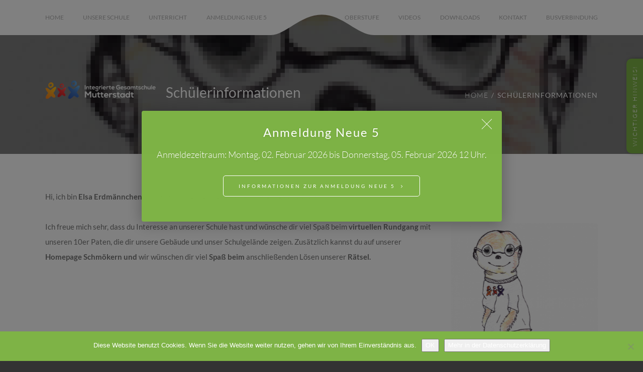

--- FILE ---
content_type: text/html; charset=UTF-8
request_url: https://www.igs-mutterstadt.de/allgemein/
body_size: 9868
content:
<!DOCTYPE html><html lang="de" class="lang-de no-js live main"><head><meta charset="utf-8"/><title>Schülerinformationen - IGS-Mutterstadt</title> <script defer src="[data-uri]"></script> <meta name="viewport" content="width=device-width, initial-scale=1.0"/><meta name="robots" content="index, follow"/><meta name='robots' content='max-image-preview:large' /><link rel='stylesheet' id='sbi_styles-css' href='https://www.igs-mutterstadt.de/backend/wp-content/plugins/instagram-feed/css/sbi-styles.min.css?ver=6.10.0' type='text/css' media='all' /><link rel='stylesheet' id='wp-block-library-css' href='https://www.igs-mutterstadt.de/backend/wp-includes/css/dist/block-library/style.min.css?ver=6.1.1' type='text/css' media='all' /><link rel='stylesheet' id='classic-theme-styles-css' href='https://www.igs-mutterstadt.de/backend/wp-includes/css/classic-themes.min.css?ver=1' type='text/css' media='all' /><style id='global-styles-inline-css' type='text/css'>body{--wp--preset--color--black: #000000;--wp--preset--color--cyan-bluish-gray: #abb8c3;--wp--preset--color--white: #ffffff;--wp--preset--color--pale-pink: #f78da7;--wp--preset--color--vivid-red: #cf2e2e;--wp--preset--color--luminous-vivid-orange: #ff6900;--wp--preset--color--luminous-vivid-amber: #fcb900;--wp--preset--color--light-green-cyan: #7bdcb5;--wp--preset--color--vivid-green-cyan: #00d084;--wp--preset--color--pale-cyan-blue: #8ed1fc;--wp--preset--color--vivid-cyan-blue: #0693e3;--wp--preset--color--vivid-purple: #9b51e0;--wp--preset--gradient--vivid-cyan-blue-to-vivid-purple: linear-gradient(135deg,rgba(6,147,227,1) 0%,rgb(155,81,224) 100%);--wp--preset--gradient--light-green-cyan-to-vivid-green-cyan: linear-gradient(135deg,rgb(122,220,180) 0%,rgb(0,208,130) 100%);--wp--preset--gradient--luminous-vivid-amber-to-luminous-vivid-orange: linear-gradient(135deg,rgba(252,185,0,1) 0%,rgba(255,105,0,1) 100%);--wp--preset--gradient--luminous-vivid-orange-to-vivid-red: linear-gradient(135deg,rgba(255,105,0,1) 0%,rgb(207,46,46) 100%);--wp--preset--gradient--very-light-gray-to-cyan-bluish-gray: linear-gradient(135deg,rgb(238,238,238) 0%,rgb(169,184,195) 100%);--wp--preset--gradient--cool-to-warm-spectrum: linear-gradient(135deg,rgb(74,234,220) 0%,rgb(151,120,209) 20%,rgb(207,42,186) 40%,rgb(238,44,130) 60%,rgb(251,105,98) 80%,rgb(254,248,76) 100%);--wp--preset--gradient--blush-light-purple: linear-gradient(135deg,rgb(255,206,236) 0%,rgb(152,150,240) 100%);--wp--preset--gradient--blush-bordeaux: linear-gradient(135deg,rgb(254,205,165) 0%,rgb(254,45,45) 50%,rgb(107,0,62) 100%);--wp--preset--gradient--luminous-dusk: linear-gradient(135deg,rgb(255,203,112) 0%,rgb(199,81,192) 50%,rgb(65,88,208) 100%);--wp--preset--gradient--pale-ocean: linear-gradient(135deg,rgb(255,245,203) 0%,rgb(182,227,212) 50%,rgb(51,167,181) 100%);--wp--preset--gradient--electric-grass: linear-gradient(135deg,rgb(202,248,128) 0%,rgb(113,206,126) 100%);--wp--preset--gradient--midnight: linear-gradient(135deg,rgb(2,3,129) 0%,rgb(40,116,252) 100%);--wp--preset--duotone--dark-grayscale: url('#wp-duotone-dark-grayscale');--wp--preset--duotone--grayscale: url('#wp-duotone-grayscale');--wp--preset--duotone--purple-yellow: url('#wp-duotone-purple-yellow');--wp--preset--duotone--blue-red: url('#wp-duotone-blue-red');--wp--preset--duotone--midnight: url('#wp-duotone-midnight');--wp--preset--duotone--magenta-yellow: url('#wp-duotone-magenta-yellow');--wp--preset--duotone--purple-green: url('#wp-duotone-purple-green');--wp--preset--duotone--blue-orange: url('#wp-duotone-blue-orange');--wp--preset--font-size--small: 13px;--wp--preset--font-size--medium: 20px;--wp--preset--font-size--large: 36px;--wp--preset--font-size--x-large: 42px;--wp--preset--spacing--20: 0.44rem;--wp--preset--spacing--30: 0.67rem;--wp--preset--spacing--40: 1rem;--wp--preset--spacing--50: 1.5rem;--wp--preset--spacing--60: 2.25rem;--wp--preset--spacing--70: 3.38rem;--wp--preset--spacing--80: 5.06rem;}:where(.is-layout-flex){gap: 0.5em;}body .is-layout-flow > .alignleft{float: left;margin-inline-start: 0;margin-inline-end: 2em;}body .is-layout-flow > .alignright{float: right;margin-inline-start: 2em;margin-inline-end: 0;}body .is-layout-flow > .aligncenter{margin-left: auto !important;margin-right: auto !important;}body .is-layout-constrained > .alignleft{float: left;margin-inline-start: 0;margin-inline-end: 2em;}body .is-layout-constrained > .alignright{float: right;margin-inline-start: 2em;margin-inline-end: 0;}body .is-layout-constrained > .aligncenter{margin-left: auto !important;margin-right: auto !important;}body .is-layout-constrained > :where(:not(.alignleft):not(.alignright):not(.alignfull)){max-width: var(--wp--style--global--content-size);margin-left: auto !important;margin-right: auto !important;}body .is-layout-constrained > .alignwide{max-width: var(--wp--style--global--wide-size);}body .is-layout-flex{display: flex;}body .is-layout-flex{flex-wrap: wrap;align-items: center;}body .is-layout-flex > *{margin: 0;}:where(.wp-block-columns.is-layout-flex){gap: 2em;}.has-black-color{color: var(--wp--preset--color--black) !important;}.has-cyan-bluish-gray-color{color: var(--wp--preset--color--cyan-bluish-gray) !important;}.has-white-color{color: var(--wp--preset--color--white) !important;}.has-pale-pink-color{color: var(--wp--preset--color--pale-pink) !important;}.has-vivid-red-color{color: var(--wp--preset--color--vivid-red) !important;}.has-luminous-vivid-orange-color{color: var(--wp--preset--color--luminous-vivid-orange) !important;}.has-luminous-vivid-amber-color{color: var(--wp--preset--color--luminous-vivid-amber) !important;}.has-light-green-cyan-color{color: var(--wp--preset--color--light-green-cyan) !important;}.has-vivid-green-cyan-color{color: var(--wp--preset--color--vivid-green-cyan) !important;}.has-pale-cyan-blue-color{color: var(--wp--preset--color--pale-cyan-blue) !important;}.has-vivid-cyan-blue-color{color: var(--wp--preset--color--vivid-cyan-blue) !important;}.has-vivid-purple-color{color: var(--wp--preset--color--vivid-purple) !important;}.has-black-background-color{background-color: var(--wp--preset--color--black) !important;}.has-cyan-bluish-gray-background-color{background-color: var(--wp--preset--color--cyan-bluish-gray) !important;}.has-white-background-color{background-color: var(--wp--preset--color--white) !important;}.has-pale-pink-background-color{background-color: var(--wp--preset--color--pale-pink) !important;}.has-vivid-red-background-color{background-color: var(--wp--preset--color--vivid-red) !important;}.has-luminous-vivid-orange-background-color{background-color: var(--wp--preset--color--luminous-vivid-orange) !important;}.has-luminous-vivid-amber-background-color{background-color: var(--wp--preset--color--luminous-vivid-amber) !important;}.has-light-green-cyan-background-color{background-color: var(--wp--preset--color--light-green-cyan) !important;}.has-vivid-green-cyan-background-color{background-color: var(--wp--preset--color--vivid-green-cyan) !important;}.has-pale-cyan-blue-background-color{background-color: var(--wp--preset--color--pale-cyan-blue) !important;}.has-vivid-cyan-blue-background-color{background-color: var(--wp--preset--color--vivid-cyan-blue) !important;}.has-vivid-purple-background-color{background-color: var(--wp--preset--color--vivid-purple) !important;}.has-black-border-color{border-color: var(--wp--preset--color--black) !important;}.has-cyan-bluish-gray-border-color{border-color: var(--wp--preset--color--cyan-bluish-gray) !important;}.has-white-border-color{border-color: var(--wp--preset--color--white) !important;}.has-pale-pink-border-color{border-color: var(--wp--preset--color--pale-pink) !important;}.has-vivid-red-border-color{border-color: var(--wp--preset--color--vivid-red) !important;}.has-luminous-vivid-orange-border-color{border-color: var(--wp--preset--color--luminous-vivid-orange) !important;}.has-luminous-vivid-amber-border-color{border-color: var(--wp--preset--color--luminous-vivid-amber) !important;}.has-light-green-cyan-border-color{border-color: var(--wp--preset--color--light-green-cyan) !important;}.has-vivid-green-cyan-border-color{border-color: var(--wp--preset--color--vivid-green-cyan) !important;}.has-pale-cyan-blue-border-color{border-color: var(--wp--preset--color--pale-cyan-blue) !important;}.has-vivid-cyan-blue-border-color{border-color: var(--wp--preset--color--vivid-cyan-blue) !important;}.has-vivid-purple-border-color{border-color: var(--wp--preset--color--vivid-purple) !important;}.has-vivid-cyan-blue-to-vivid-purple-gradient-background{background: var(--wp--preset--gradient--vivid-cyan-blue-to-vivid-purple) !important;}.has-light-green-cyan-to-vivid-green-cyan-gradient-background{background: var(--wp--preset--gradient--light-green-cyan-to-vivid-green-cyan) !important;}.has-luminous-vivid-amber-to-luminous-vivid-orange-gradient-background{background: var(--wp--preset--gradient--luminous-vivid-amber-to-luminous-vivid-orange) !important;}.has-luminous-vivid-orange-to-vivid-red-gradient-background{background: var(--wp--preset--gradient--luminous-vivid-orange-to-vivid-red) !important;}.has-very-light-gray-to-cyan-bluish-gray-gradient-background{background: var(--wp--preset--gradient--very-light-gray-to-cyan-bluish-gray) !important;}.has-cool-to-warm-spectrum-gradient-background{background: var(--wp--preset--gradient--cool-to-warm-spectrum) !important;}.has-blush-light-purple-gradient-background{background: var(--wp--preset--gradient--blush-light-purple) !important;}.has-blush-bordeaux-gradient-background{background: var(--wp--preset--gradient--blush-bordeaux) !important;}.has-luminous-dusk-gradient-background{background: var(--wp--preset--gradient--luminous-dusk) !important;}.has-pale-ocean-gradient-background{background: var(--wp--preset--gradient--pale-ocean) !important;}.has-electric-grass-gradient-background{background: var(--wp--preset--gradient--electric-grass) !important;}.has-midnight-gradient-background{background: var(--wp--preset--gradient--midnight) !important;}.has-small-font-size{font-size: var(--wp--preset--font-size--small) !important;}.has-medium-font-size{font-size: var(--wp--preset--font-size--medium) !important;}.has-large-font-size{font-size: var(--wp--preset--font-size--large) !important;}.has-x-large-font-size{font-size: var(--wp--preset--font-size--x-large) !important;}
.wp-block-navigation a:where(:not(.wp-element-button)){color: inherit;}
:where(.wp-block-columns.is-layout-flex){gap: 2em;}
.wp-block-pullquote{font-size: 1.5em;line-height: 1.6;}</style><link rel='stylesheet' id='contact-form-7-css' href='https://www.igs-mutterstadt.de/backend/wp-content/cache/autoptimize/autoptimize_single_0e4a098f3f6e3faede64db8b9da80ba2.php?ver=5.7.7' type='text/css' media='all' /><link rel='stylesheet' id='cookie-notice-front-css' href='https://www.igs-mutterstadt.de/backend/wp-content/plugins/cookie-notice/css/front.min.css?ver=2.5.11' type='text/css' media='all' /><link rel='stylesheet' id='theme_style-css' href='https://www.igs-mutterstadt.de/backend/wp-content/themes/igs-mutterstadt/css/main.min.css?ver=1.3' type='text/css' media='all' /><link rel='stylesheet' id='theme_print_style-css' href='https://www.igs-mutterstadt.de/backend/wp-content/themes/igs-mutterstadt/css/print.min.css?ver=1.3' type='text/css' media='print' /> <script defer id="cookie-notice-front-js-before" src="[data-uri]"></script> <script defer type='text/javascript' src='https://www.igs-mutterstadt.de/backend/wp-content/plugins/cookie-notice/js/front.min.js?ver=2.5.11' id='cookie-notice-front-js'></script> <script defer type='text/javascript' src='https://www.igs-mutterstadt.de/backend/wp-includes/js/jquery/jquery.min.js?ver=3.6.1' id='jquery-core-js'></script> <script defer type='text/javascript' src='https://www.igs-mutterstadt.de/backend/wp-includes/js/jquery/jquery-migrate.min.js?ver=3.3.2' id='jquery-migrate-js'></script> <script defer id="theme_script-js-extra" src="[data-uri]"></script> <script defer type='text/javascript' src='https://www.igs-mutterstadt.de/backend/wp-content/themes/igs-mutterstadt/js/main.min.js?ver=1.3' id='theme_script-js'></script> <link rel="canonical" href="https://www.igs-mutterstadt.de/allgemein/" /></head><body class="page-template-default page page-id-13894 cookies-not-set"> <noscript><p class="javascript_recomended">Javascript ist deaktiviert… Bitte aktiviere Javascript, um alle Funktionen der Webseite nutzen zu können.</p></noscript> <!--[if lt IE 12]><p class="browseroutdated font">Dieser Browser ist <strong>veraltet!</strong> <a href="http://browsehappy.com/">Bitte aktualisiere Deinen Browser oder wähle einen anderen Browser.</a>.</p><![endif]--><div class="messagebox-wrap" data-changed="1769161700"><div class="messagebox"><button class="messagebox-btn-close stroke-icon stroke-icon-close"></button><strong class="messagebox--title">Anmeldung Neue 5</strong><br><div class="messagebox--text trim"><p>Anmeldezeitraum: Montag, 02. Februar 2026 bis Donnerstag, 05. Februar 2026 12 Uhr.</p></div><a class="messagebox--btn btn white arrow right" href="https://www.igs-mutterstadt.de/anmeldung-2/" target="_self">Informationen zur Anmeldung Neue 5</a></div></div><div class="segment-wrap"><header class="header segment do-not-print"><div class="header-bg-img darken" style="background-image: url(https://www.igs-mutterstadt.de/backend/wp-content/uploads/2021/11/Elsa-Kopf.png?size=header_bg_img);"></div><nav class="nav-main do-not-print"><div class="flap-grafic-wrap"><div class="flap-grafic bottom"><svg shape-rendering="auto" xmlns="http://www.w3.org/2000/svg" xmlns:xlink="http://www.w3.org/1999/xlink" x="0px" y="0px" width="325px" height="90px" viewBox="0 0 325 90" preserveAspectRatio="xMinYMid" enable-background="new 0 0 325 90" xml:space="preserve"> <path fill="#ffffff" d="M162.635,49.333C204.638,49.333,233.143,90,266.511,90s10.385,0,10.385,0V30h-228v60c0,0-16.127,0,12.378,0 S120.632,49.333,162.635,49.333z"></path> <rect fill="#ffffff" width="50" height="90"></rect> <rect x="275.801" fill="#ffffff" width="50" height="90"></rect> <rect x="48.823" y="0.005" fill="#ffffff" width="228.541" height="30.5"></rect> </svg><i class="js-header-slide-down fa fa-arrow-down" aria-hidden="true"></i></div></div><ul id="menu-haupt-menue" class="menu-main"><li id="menu-item-38" class=""><a href="https://www.igs-mutterstadt.de/">Home</a></li><li id="menu-item-97" class="menu-item-has-children"><a>Unsere Schule</a><span class="open-sub-menu-btn stroke-icon stroke-icon-next" aria-hidden="true"></span><ul class="sub-menu"><li id="menu-item-96" class="menu-item-has-children"><a><i class="fa fa-users" aria-hidden="true"></i><span class="menu-item-title">Personen</span></a><span class="open-sub-menu-btn stroke-icon stroke-icon-next" aria-hidden="true"></span><ul class="sub-menu"><li id="menu-item-1067" class=""><a href="https://www.igs-mutterstadt.de/personen/schulleitung/"><i class="fa fa-exclamation-circle" aria-hidden="true"></i><span class="menu-item-title">Schulleitung</span></a></li><li id="menu-item-1071" class=""><a href="https://www.igs-mutterstadt.de/unterricht/faecher/kollegium/"><i class="fa fa-users" aria-hidden="true"></i><span class="menu-item-title">Kollegium</span></a></li><li id="menu-item-10206" class=""><a href="https://www.igs-mutterstadt.de/unterricht/faecher/kollegium/vertrauenslehrer/"><i class="fa fa-user-secret" aria-hidden="true"></i><span class="menu-item-title">Vertrauenslehrer</span></a></li><li id="menu-item-12074" class="menu-item-has-children"><a><i class="fa fa-thumbs-o-up" aria-hidden="true"></i><span class="menu-item-title">Schülervertretung</span></a><span class="open-sub-menu-btn stroke-icon stroke-icon-next" aria-hidden="true"></span><ul class="sub-menu"><li id="menu-item-1094" class=""><a href="https://www.igs-mutterstadt.de/personen/schuelervertretung/"><i class="fa fa-handshake-o" aria-hidden="true"></i><span class="menu-item-title">Schülervertretung stellt sich vor</span></a></li><li id="menu-item-12082" class=""><a href="https://www.igs-mutterstadt.de/personen/schuelervertretung-2/lernpaten/"><i class="fa fa-question-circle-o" aria-hidden="true"></i><span class="menu-item-title">Lernpaten-Schüler helfen Schülern</span></a></li></ul></li><li id="menu-item-1075" class=""><a href="https://www.igs-mutterstadt.de/personen/sekretariat/"><i class="fa fa-pencil" aria-hidden="true"></i><span class="menu-item-title">Sekretariat</span></a></li><li id="menu-item-1095" class=""><a href="https://www.igs-mutterstadt.de/personen/hausmeister/"><i class="fa fa-wrench" aria-hidden="true"></i><span class="menu-item-title">Hausmeister</span></a></li><li id="menu-item-1093" class=""><a href="https://www.igs-mutterstadt.de/schulsanitaetsdienst/"><i class="fa fa-medkit" aria-hidden="true"></i><span class="menu-item-title">Schulsanitätsdienst</span></a></li><li id="menu-item-6115" class=""><a href="https://www.igs-mutterstadt.de/schulsozialarbeit/"><i class="fa fa-handshake-o" aria-hidden="true"></i><span class="menu-item-title">Schulsozialarbeit</span></a></li><li id="menu-item-1099" class=""><a href="https://www.igs-mutterstadt.de/personen/oepr/"><i class="fa fa-user-circle" aria-hidden="true"></i><span class="menu-item-title">Örtlicher Personalrat</span></a></li><li id="menu-item-1098" class="menu-item-has-children"><a><i class="fa fa-gavel" aria-hidden="true"></i><span class="menu-item-title">Schulelternbeirat</span></a><span class="open-sub-menu-btn stroke-icon stroke-icon-next" aria-hidden="true"></span><ul class="sub-menu"><li id="menu-item-3156" class=""><a href="https://www.igs-mutterstadt.de/personen/seb/aktuelles-termine/"><i class="fa fa-newspaper-o" aria-hidden="true"></i><span class="menu-item-title">Aktuelles</span></a></li><li id="menu-item-1224" class=""><a href="https://www.igs-mutterstadt.de/personen/seb/seb-mitglieder/"><i class="fa fa-address-book" aria-hidden="true"></i><span class="menu-item-title">Mitglieder</span></a></li><li id="menu-item-1222" class=""><a href="https://www.igs-mutterstadt.de/personen/seb/seb-ausschuesse-und-teams/"><i class="fa fa-list" aria-hidden="true"></i><span class="menu-item-title">Aufgaben</span></a></li><li id="menu-item-1245" class=""><a href="https://www.igs-mutterstadt.de/personen/seb/seb-kontakt/"><i class="fa fa-envelope-o" aria-hidden="true"></i><span class="menu-item-title">Kontakt</span></a></li></ul></li><li id="menu-item-21174" class="menu-item-has-children"><a><i class="fa fa-heart" aria-hidden="true"></i><span class="menu-item-title">Freundeskreis</span></a><span class="open-sub-menu-btn stroke-icon stroke-icon-next" aria-hidden="true"></span><ul class="sub-menu"><li id="menu-item-2611" class=""><a href="https://www.igs-mutterstadt.de/personen/freundeskreis__trashed/fk-ansprechpartner-2/"><i class="fa fa-address-book" aria-hidden="true"></i><span class="menu-item-title">Ansprechpartner</span></a></li><li id="menu-item-1315" class=""><a href="https://www.igs-mutterstadt.de/personen/freundeskreis/fk-unsere-arbeit/"><i class="fa fa-list" aria-hidden="true"></i><span class="menu-item-title">Unsere Arbeit</span></a></li><li id="menu-item-1312" class=""><a href="https://www.igs-mutterstadt.de/personen/freundeskreis__trashed/fk-mitglieder-infos/"><i class="fa fa-info" aria-hidden="true"></i><span class="menu-item-title">Mitglieder-Infos</span></a></li><li id="menu-item-1223" class=""><a href="https://www.igs-mutterstadt.de/personen/freundeskreis__trashed/fk-satzung/"><i class="fa fa-leanpub" aria-hidden="true"></i><span class="menu-item-title">Satzung</span></a></li></ul></li></ul></li><li id="menu-item-764" class=""><a href="https://www.igs-mutterstadt.de/unsere-schule/blog/"><i class="fa fa-newspaper-o" aria-hidden="true"></i><span class="menu-item-title">Aktuelles</span></a></li><li id="menu-item-5398" class=""><a href="https://www.igs-mutterstadt.de/service/digitaler-elternbrief/"><i class="fa fa-envelope" aria-hidden="true"></i><span class="menu-item-title">Digitaler Elternbrief</span></a></li><li id="menu-item-3736" class=""><a href="https://www.igs-mutterstadt.de/unsere-schule/konzept-2-2/"><i class="fa fa-file-text-o" aria-hidden="true"></i><span class="menu-item-title">Konzept</span></a></li><li id="menu-item-7222" class=""><a href="https://www.igs-mutterstadt.de/wahlpflichtfaecher/abschluesse-uebergaenge/"><i class="fa fa-question-circle" aria-hidden="true"></i><span class="menu-item-title">Abschlüsse &#038; Übergänge</span></a></li><li id="menu-item-3517" class="menu-item-has-children"><a><i class="fa fa-flask" aria-hidden="true"></i><span class="menu-item-title">MINT-Schule</span></a><span class="open-sub-menu-btn stroke-icon stroke-icon-next" aria-hidden="true"></span><ul class="sub-menu"><li id="menu-item-3518" class=""><a href="https://www.igs-mutterstadt.de/unsere-schule/mint-schule/mint-konzept/"><i class="fa fa-list-ul" aria-hidden="true"></i><span class="menu-item-title">MINT-Konzept</span></a></li><li id="menu-item-3531" class=""><a href="https://www.igs-mutterstadt.de/unsere-schule/mint-schule/mint-aktuell/"><i class="fa fa-newspaper-o" aria-hidden="true"></i><span class="menu-item-title">MINT-Aktuell</span></a></li></ul></li><li id="menu-item-5768" class="menu-item-has-children"><a><i class="fa fa-futbol-o" aria-hidden="true"></i><span class="menu-item-title">AGs</span></a><span class="open-sub-menu-btn stroke-icon stroke-icon-next" aria-hidden="true"></span><ul class="sub-menu"><li id="menu-item-15667" class=""><a href="https://www.igs-mutterstadt.de/uebersicht-der-arbeitsgemeinschaften/"><i class="fa fa-info" aria-hidden="true"></i><span class="menu-item-title">Allgemeine Informationen zu den  Arbeitsgemeinschaften</span></a></li><li id="menu-item-17941" class=""><a href="https://www.igs-mutterstadt.de/ueberblick-ueber-die-arbeitsgemeinschaften/"><i class="fa fa-eye" aria-hidden="true"></i><span class="menu-item-title">Überblick über die Arbeitsgemeinschaften</span></a></li><li id="menu-item-17940" class=""><a href="https://www.igs-mutterstadt.de/anmeldung-zu-den-arbeitsgemeinschaften/"><i class="fa fa-file-text-o" aria-hidden="true"></i><span class="menu-item-title">Anmeldung zu den Arbeitsgemeinschaften</span></a></li></ul></li><li id="menu-item-1096" class=""><a href="https://www.igs-mutterstadt.de/unsere-schule/bibliothek/"><i class="fa fa-bookmark" aria-hidden="true"></i><span class="menu-item-title">Bibliothek</span></a></li><li id="menu-item-957" class="menu-item-has-children"><a><i class="fa fa-compass" aria-hidden="true"></i><span class="menu-item-title">Berufsorientierung</span></a><span class="open-sub-menu-btn stroke-icon stroke-icon-next" aria-hidden="true"></span><ul class="sub-menu"><li id="menu-item-956" class="menu-item-has-children"><a><i class="fa fa-cogs" aria-hidden="true"></i><span class="menu-item-title">Praktika</span></a><span class="open-sub-menu-btn stroke-icon stroke-icon-next" aria-hidden="true"></span><ul class="sub-menu"><li id="menu-item-20392" class=""><a href="https://www.igs-mutterstadt.de/5-klasse-schnuppertag/"><i class="fa fa-eye" aria-hidden="true"></i><span class="menu-item-title">5. Klasse: Schnuppertag</span></a></li><li id="menu-item-955" class=""><a href="https://www.igs-mutterstadt.de/unsere-schule/berufsorientierung/praktika/tierpraktikum/"><i class="fa fa-paw" aria-hidden="true"></i><span class="menu-item-title">6. Klasse: Tierpraktikum</span></a></li><li id="menu-item-954" class=""><a href="https://www.igs-mutterstadt.de/unsere-schule/berufsorientierung/praktika/kindergartenpraktikum/"><i class="fa fa-child" aria-hidden="true"></i><span class="menu-item-title">7. Klasse: Kindergartenpraktikum</span></a></li><li id="menu-item-953" class=""><a href="https://www.igs-mutterstadt.de/unsere-schule/berufsorientierung/praktika/betriebspraktikum/"><i class="fa fa-wrench" aria-hidden="true"></i><span class="menu-item-title">8. Klasse: Betriebspraktikum bzw. Werkstatttage</span></a></li><li id="menu-item-17945" class=""><a href="https://www.igs-mutterstadt.de/9-klasse-betriebspraktikum/"><i class="fa fa-wrench" aria-hidden="true"></i><span class="menu-item-title">9. Klasse: Betriebspraktikum</span></a></li><li id="menu-item-15724" class=""><a href="https://www.igs-mutterstadt.de/9-klasse-sozialpraktikum/"><i class="fa fa-blind" aria-hidden="true"></i><span class="menu-item-title">10. Klasse: Sozialpraktikum</span></a></li><li id="menu-item-952" class=""><a href="https://www.igs-mutterstadt.de/unsere-schule/ags-2/berufsorientierendes-praktikum/"><i class="fa fa-question-circle" aria-hidden="true"></i><span class="menu-item-title">11. Klasse: Berufsorientierendes Praktikum</span></a></li></ul></li><li id="menu-item-958" class=""><a href="https://www.igs-mutterstadt.de/unsere-schule/berufsorientierung/berufsberatung/"><i class="fa fa-hand-o-right" aria-hidden="true"></i><span class="menu-item-title">Berufsberatung</span></a></li><li id="menu-item-20388" class=""><a href="https://www.igs-mutterstadt.de/uebergangscoach/"><i class="fa fa-long-arrow-right" aria-hidden="true"></i><span class="menu-item-title">Übergangscoach</span></a></li><li id="menu-item-18447" class=""><a href="https://www.igs-mutterstadt.de/eltern-stellen-ihre-berufe-vor/"><i class="fa fa-users" aria-hidden="true"></i><span class="menu-item-title">Eltern stellen ihre Berufe vor</span></a></li><li id="menu-item-959" class=""><a href="https://www.igs-mutterstadt.de/unsere-schule/berufsorientierung/praxistag/"><i class="fa fa-product-hunt" aria-hidden="true"></i><span class="menu-item-title">Praxistag</span></a></li><li id="menu-item-15691" class=""><a href="https://www.igs-mutterstadt.de/orientierung-ausbildungsbetriebe/"><i class="fa fa-clipboard" aria-hidden="true"></i><span class="menu-item-title">Ausbildungsbetriebe</span></a></li><li id="menu-item-15714" class=""><a href="https://www.igs-mutterstadt.de/berufsorientierung-rheinland-pfalz/"><i class="fa fa-compass" aria-hidden="true"></i><span class="menu-item-title">Berufsorientierung Rheinland-Pfalz</span></a></li></ul></li><li id="menu-item-5679" class=""><a href="https://www.igs-mutterstadt.de/klassenfahrten/"><i class="fa fa-train" aria-hidden="true"></i><span class="menu-item-title">Klassenfahrten</span></a></li><li id="menu-item-15709" class=""><a href="https://www.igs-mutterstadt.de/unsere-schule/austausche/england/"><i class="fa fa-subway" aria-hidden="true"></i><span class="menu-item-title">Englandfahrt</span></a></li></ul></li><li id="menu-item-95" class="menu-item-has-children"><a>Unterricht</a><span class="open-sub-menu-btn stroke-icon stroke-icon-next" aria-hidden="true"></span><ul class="sub-menu"><li id="menu-item-1131" class=""><a href="https://www.igs-mutterstadt.de/unterricht/faecher/"><i class="fa fa-folder-open" aria-hidden="true"></i><span class="menu-item-title">Fächer</span></a></li><li id="menu-item-1180" class=""><a href="https://www.igs-mutterstadt.de/wahlpflichtfaecher/"><i class="fa fa-folder-open-o" aria-hidden="true"></i><span class="menu-item-title">Wahlpflichtfächer</span></a></li><li id="menu-item-11892" class=""><a href="https://www.igs-mutterstadt.de/sonstige-downloads/projektunterricht/"><i class="fa fa-users" aria-hidden="true"></i><span class="menu-item-title">Projektunterricht</span></a></li><li id="menu-item-11894" class=""><a href="https://www.igs-mutterstadt.de/unterricht/faecher/klassenrat/"><i class="fa fa-comments-o" aria-hidden="true"></i><span class="menu-item-title">Klassenrat</span></a></li><li id="menu-item-11893" class=""><a href="https://www.igs-mutterstadt.de/unterricht/faecher/methodentraining/"><i class="fa fa-thumb-tack" aria-hidden="true"></i><span class="menu-item-title">Methodentraining</span></a></li><li id="menu-item-15775" class=""><a href="https://www.igs-mutterstadt.de/differenzierung/"><i class="fa fa-balance-scale" aria-hidden="true"></i><span class="menu-item-title">Differenzierung</span></a></li><li id="menu-item-9492" class=""><a href="https://www.igs-mutterstadt.de/moodle/"><i class="fa fa-info" aria-hidden="true"></i><span class="menu-item-title">Moodle</span></a></li><li id="menu-item-14818" class=""><a href="https://www.igs-mutterstadt.de/webuntisuntismobile/"><i class="fa fa-info-circle" aria-hidden="true"></i><span class="menu-item-title">WebUntis/UntisMobile</span></a></li><li id="menu-item-3729" class=""><a href="https://www.igs-mutterstadt.de/unterricht/unterrichtszeiten/"><i class="fa fa-clock-o" aria-hidden="true"></i><span class="menu-item-title">Unterrichtszeiten</span></a></li></ul></li><li id="menu-item-16259" class=""><a href="https://www.igs-mutterstadt.de/anmeldung-2/">Anmeldung Neue 5</a></li><li id="menu-item-11504" class="menu-item-has-children"><a>Oberstufe</a><span class="open-sub-menu-btn stroke-icon stroke-icon-next" aria-hidden="true"></span><ul class="sub-menu"><li id="menu-item-11510" class=""><a href="https://www.igs-mutterstadt.de/oberstufe/informationen-zur-oberstufe/"><i class="fa fa-info" aria-hidden="true"></i><span class="menu-item-title">Informationen zur Oberstufe</span></a></li><li id="menu-item-16079" class=""><a href="https://www.igs-mutterstadt.de/oberstufe/anmeldung-oberstufe/"><i class="fa fa-file-text-o" aria-hidden="true"></i><span class="menu-item-title">Anmeldung Oberstufe 2026/2027</span></a></li><li id="menu-item-20724" class=""><a href="https://www.igs-mutterstadt.de/betriebspraktikum/"><i class="fa fa-suitcase" aria-hidden="true"></i><span class="menu-item-title">Betriebspraktikum</span></a></li></ul></li><li id="menu-item-9709" class=""><a href="https://www.igs-mutterstadt.de/home-2/videos/">Videos</a></li><li id="menu-item-11172" class="menu-item-has-children"><a>Downloads</a><span class="open-sub-menu-btn stroke-icon stroke-icon-next" aria-hidden="true"></span><ul class="sub-menu"><li id="menu-item-20479" class=""><a href="https://www.igs-mutterstadt.de/antrag-auf-beurlaubung-vom-unterricht/"><i class="fa fa-calendar" aria-hidden="true"></i><span class="menu-item-title">Antrag auf Beurlaubung vom Unterricht</span></a></li><li id="menu-item-15901" class=""><a href="https://www.igs-mutterstadt.de/downloads/elternabende-2/"><i class="fa fa-users" aria-hidden="true"></i><span class="menu-item-title">Elternabende->WPF+Differenzierung</span></a></li><li id="menu-item-12929" class=""><a href="https://www.igs-mutterstadt.de/weiterfuehrende-schule/"><i class="fa fa-hand-scissors-o" aria-hidden="true"></i><span class="menu-item-title">Weiterführende Schule</span></a></li><li id="menu-item-9724" class=""><a href="https://www.igs-mutterstadt.de/schulleitungsbriefe/"><i class="fa fa-file-text-o" aria-hidden="true"></i><span class="menu-item-title">Newsletter</span></a></li><li id="menu-item-9718" class=""><a href="https://www.igs-mutterstadt.de/ministerielle-schreiben/"><i class="fa fa-file-text" aria-hidden="true"></i><span class="menu-item-title">Ministerielle Schreiben</span></a></li><li id="menu-item-10365" class=""><a href="https://www.igs-mutterstadt.de/seb-rundschreiben/"><i class="fa fa-envelope" aria-hidden="true"></i><span class="menu-item-title">SEB Rundschreiben</span></a></li><li id="menu-item-9727" class=""><a href="https://www.igs-mutterstadt.de/schulbuchlisten/"><i class="fa fa-list-ul" aria-hidden="true"></i><span class="menu-item-title">Schulbuchlisten</span></a></li><li id="menu-item-9791" class=""><a href="https://www.igs-mutterstadt.de/sonstige-downloads/beratungsstelle-diakonie/"><i class="fa fa-comments" aria-hidden="true"></i><span class="menu-item-title">Beratungsstellen</span></a></li><li id="menu-item-1915" class=""><a href="https://www.igs-mutterstadt.de/praktikumsunterlagen/"><i class="fa fa-folder-open" aria-hidden="true"></i><span class="menu-item-title">Praktikumsunterlagen</span></a></li><li id="menu-item-19050" class=""><a href="https://www.igs-mutterstadt.de/digitales/"><i class="fa fa-usb" aria-hidden="true"></i><span class="menu-item-title">Digitales</span></a></li><li id="menu-item-5482" class=""><a href="https://www.igs-mutterstadt.de/sonstige-downloads/"><i class="fa fa-download" aria-hidden="true"></i><span class="menu-item-title">Sonstige Downloads</span></a></li></ul></li><li id="menu-item-2592" class=""><a href="https://www.igs-mutterstadt.de/kontakt/">Kontakt</a></li><li id="menu-item-17939" class=""><a href="https://www.igs-mutterstadt.de/busverbindung/">Busverbindung</a></li></ul></nav><div class="segment-page page-max"><div class="segment-inner trim"><div class="header-cont"><a href="https://www.igs-mutterstadt.de" class="header-logo" title="zur Homeseite"><img src="https://www.igs-mutterstadt.de/backend/wp-content/uploads/2018/03/NEUES-LOGO-2.png?size=header_logo" class=" header-logo-img size-header_logo" alt="" decoding="async" loading="lazy" /></a><h1 class="header-title">Schülerinformationen</h1><nav class="menu-header-breadcrumb"><ul><li><a href="https://www.igs-mutterstadt.de">Home</a></li><li> <span class="current-page">Schülerinformationen</span></li></ul></nav></div></div></div></header><div class="body segment"><div class="body-inner"><main class="main"><div class="main-inner"><div class="section section-default contentblock contentblock-editor designgroup-white space-top-default space-bottom-default next-designgroup-default" style=" "><div class="inner trim"><div class="editor"><p>Hi, ich bin <strong>Elsa Erdmännchen</strong>, das neue Jahrgangslogo des 5er Jahrgangs 2022/23.</p><p><img decoding="async" loading="lazy" class="alignnone size-editor_small wp-image-13751 alignright" src="https://www.igs-mutterstadt.de/backend/wp-content/uploads/2021/10/Elsa-Erdmaennchen.png?size=editor_small" alt="" width="160" height="185" /></p><p>Ich freue mich sehr, dass du Interesse an unserer Schule hast und wünsche dir viel Spaß beim <strong>virtuellen Rundgang</strong> mit unseren 10er Paten, die dir unsere Gebäude und unser Schulgelände zeigen. Zusätzlich kannst du auf unserer<strong> Homepage </strong><strong>Schmökern </strong><strong>und </strong>wir wünschen dir viel<strong> Spaß beim </strong>anschließenden Lösen unserer <strong>Rätsel.<br /> </strong></p><p>&nbsp;</p><p>&nbsp;</p></div></div></div><div class="section section-default contentblock contentblock-video designgroup-default space-top-default space-bottom-default next-designgroup-white" style=" background-image: url(https://www.igs-mutterstadt.de/backend/wp-content/uploads/2020/11/Paten.png?size=video_bg_img);"><div class="inner trim"> <button class="open js-video-open">Video Öffnen</button><p class="title">Virtueller Rundgang mit den 10er Paten</p><div class="video fitvids"><iframe title="Video Paten" width="500" height="375" src="https://www.youtube.com/embed/73AutM_GGGw?feature=oembed" frameborder="0" allow="accelerometer; autoplay; clipboard-write; encrypted-media; gyroscope; picture-in-picture; web-share" referrerpolicy="strict-origin-when-cross-origin" allowfullscreen></iframe></div></div></div><div class="section section-default contentblock contentblock-picturerail imagesizes-1 seperator-0 designgroup-white space-top-default space-bottom-default" style=" "><div class="inner trim"><div class="list-wrapper"><ul class="list"><li class="list-item"><a href="https://www.igs-mutterstadt.de/raetsel/"><img src="https://www.igs-mutterstadt.de/backend/wp-content/uploads/2021/11/Raetsel-e1636798544417.png?size=picturerail_item" class="resp size-picturerail_item" alt="" decoding="async" loading="lazy" style="width:4.487922705314em;" /></a></li></ul></div></div></div></div></main></div></div><footer class="footer segment do-not-print"><div class="footer-backtotop"><div class="footer-backtotop-flap"><span class="footer-backtotop-text js-backtotop">Back to top</span><svg shape-rendering="auto" xmlns="http://www.w3.org/2000/svg" xmlns:xlink="http://www.w3.org/1999/xlink" x="0px" y="0px" width="325.37px" height="90px" viewBox="347.802 0 325.37 90" enable-background="new 347.802 0 325.37 90" xml:space="preserve"> <path fill="#2c2c2c" d="M510.968,40.667C468.966,40.667,440.46,0,407.093,0c-33.369,0-10.385,0-10.385,0v60h228V0 c0,0,16.127,0-12.379,0C583.825,0,552.972,40.667,510.968,40.667z"></path> <rect x="623.604" fill="#2c2c2c" width="50" height="90"></rect> <rect x="347.802" fill="#2c2c2c" width="50" height="90"></rect> <rect x="396.239" y="59.495" fill="#2c2c2c" width="228.541" height="30.5"></rect> </svg></div></div><div class="segment-page page-max"><div class="segment-inner trim"><div class="footer-content trim"><img src="https://www.igs-mutterstadt.de/backend/wp-content/uploads/2018/03/NEUES-LOGO-2.png?size=footer_logo" class="resp footer-logo size-footer_logo" alt="" decoding="async" loading="lazy" /><p class="footer-adress"><i class="fa fa-map-marker"></i><span>Stuhlbruderhofstr. 12<br /> 67112 Mutterstadt</span></p><p class="footer-fon"><i class="fa fa-phone"></i><a href="callto:+49623494620">(06234) 94 62 0</a></p><p class="footer-email"><i class="fa fa-envelope"></i><a class="footer-email" href="mailto:&#118;erwal&#116;u&#110;&#103;&#64;&#105;&#103;s&#45;mut&#116;er&#115;t&#97;dt&#46;d&#101;">&#118;erwal&#116;u&#110;&#103;&#64;&#105;&#103;s&#45;mut&#116;er&#115;t&#97;dt&#46;d&#101;</a></p></div></div></div><div class="footer-bottom page-max"><div class="inner"><p class="footer-copyright font-p color-text">Copyright © 2026  IGS Mutterstadt.</p><ul id="menu-footer-menue" class="menu-footer"><li id="menu-item-147"><a href="https://www.igs-mutterstadt.de/impressum/">Impressum</a></li><li id="menu-item-146"><a href="https://www.igs-mutterstadt.de/datenschutz/">Datenschutz</a></li></ul></div></div></footer></div> <script defer src="[data-uri]"></script> <link rel='stylesheet' id='font-awesome-css' href='https://cdn.jsdelivr.net/fontawesome/4.7.0/css/font-awesome.min.css?ver=6.1.1' type='text/css' media='all' /> <script defer type='text/javascript' src='https://www.igs-mutterstadt.de/backend/wp-content/cache/autoptimize/autoptimize_single_7be65ac27024c7b5686f9d7c49690799.php?ver=5.7.7' id='swv-js'></script> <script defer id="contact-form-7-js-extra" src="[data-uri]"></script> <script defer type='text/javascript' src='https://www.igs-mutterstadt.de/backend/wp-content/cache/autoptimize/autoptimize_single_5bc2b1fa970f9cecb3c30c0c92c98271.php?ver=5.7.7' id='contact-form-7-js'></script>
		<!-- Cookie Notice plugin v2.5.11 by Hu-manity.co https://hu-manity.co/ -->
		<div id="cookie-notice" role="dialog" class="cookie-notice-hidden cookie-revoke-hidden cn-position-bottom" aria-label="Cookie Notice" style="background-color: rgba(126,179,70,1);"><div class="cookie-notice-container" style="color: #fff"><span id="cn-notice-text" class="cn-text-container">Diese Website benutzt Cookies. Wenn Sie die Website weiter nutzen, gehen wir von Ihrem Einverständnis aus.</span><span id="cn-notice-buttons" class="cn-buttons-container"><button id="cn-accept-cookie" data-cookie-set="accept" class="cn-set-cookie cn-button cn-button-custom button" aria-label="OK">OK</button><button data-link-url="/datenschutz" data-link-target="_blank" id="cn-more-info" class="cn-more-info cn-button cn-button-custom button" aria-label="Mehr in der Datenschutzerklärung">Mehr in der Datenschutzerklärung</button></span><button type="button" id="cn-close-notice" data-cookie-set="accept" class="cn-close-icon" aria-label="Nein"></button></div>
			
		</div>
		<!-- / Cookie Notice plugin --></body></html>

--- FILE ---
content_type: text/css
request_url: https://www.igs-mutterstadt.de/backend/wp-content/themes/igs-mutterstadt/css/print.min.css?ver=1.3
body_size: 549
content:
html{font-size:11px}body{padding:0 0px 0 20px;font-size:11px}*{color:black !important}.do-not-print{display:none !important}*{-webkit-transition:none !important;transition:none !important;-webkit-transform:translate3d(0px, 0px, 0px) !important;transform:translate3d(0px, 0px, 0px) !important;max-width:100%}.contentblock-eventsarchive .entry-thumb .calendar-sheet{width:auto}.contentblock-eventsarchive .entry-thumb *{background:none !important}.contentblock-eventsarchive .entry-thumb .entry-date{position:relative;top:-0.7rem !important;border:none}.contentblock-eventsarchive .entry-thumb .entry-date *{display:inline !important;padding:0 !important;padding-right:0.4rem !important;font-size:1rem !important;line-height:1.2 !important;font-weight:normal !important;text-transform:none  !important;background-color:none !important}.contentblock-eventsarchive .entry-thumb .entry-date strong:after{content:"."}.contentblock-eventsarchive .table .month-title{border-bottom-color:black !important}.contentblock-eventsarchive .table .entry-content{display:table !important;float:none !important;width:100%}.contentblock-eventsarchive .table .entry-content>*{display:table-cell !important;float:none !important;vertical-align:top;padding-right:30px;width:100%}.contentblock-eventsarchive .table .entry-content *{font-size:1rem !important;line-height:1.2 !important}.contentblock-eventsarchive .table .entry-content .entry-title{font-size:1.2rem !important;font-weight:600 !important;margin-top:0 !important;margin-bottom:0.2rem !important}.contentblock-eventsarchive .table .entry-content .entry-categories{margin-top:0.4rem;margin-bottom:0;font-size:0.8rem !important}.contentblock-eventsarchive .table .entry-item{padding-top:10px;padding-bottom:10px}.contentblock-eventsarchive .table .entry-meta{min-width:210px;padding-right:0;margin-top:-0.5rem}.contentblock-eventsarchive .table .entry-meta .fa{display:none !important}.contentblock-eventsarchive .table .entry-location{margin:0 !important;padding:0 !important;margin-top:0.2rem !important}.contentblock-eventsarchive .table .entry-location .fa{display:none !important}.contentblock-eventsarchive .table .entry-location span:before{content:"Ort: "}
/*# sourceMappingURL=print.min.css.map */
